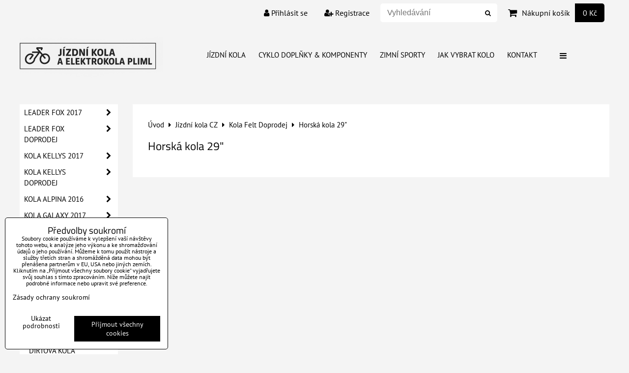

--- FILE ---
content_type: text/html; charset=UTF-8
request_url: https://www.kolazwebu.cz/jizdni-kola/kola-felt1421350300/horska-kola-29
body_size: 12147
content:
<!DOCTYPE html>
<html data-lang-code="cz" lang="cs" class="no-js" data-lssid="362663d4083a">
    <head>
        <meta charset="utf-8">
                
        <title>Horská kola 29"</title>
         
        <meta http-equiv="X-UA-Compatible" content="IE=edge,chrome=1">
	<meta name="MobileOptimized" content="width">
        <meta name="viewport" content="width=device-width,minimum-scale=1.0">
         
<script data-privacy-group="script">
var FloxSettings = {
'cartItems': {},'cartProducts': {},'cartType': "slider",'loginType': "slider",'regformType': "slider",'langVer': "" 
}; 
 
</script>
<script data-privacy-group="script">
FloxSettings.img_size = { 'min': "50x50",'small': "120x120",'medium': "440x440",'large': "800x800",'max': "1600x1600",'product_antn': "440x440",'product_detail': "800x800" };
</script>
    <template id="privacy_iframe_info">
    <div class="floxIframeBlockedInfo" data-func-text="Funkční" data-analytic-text="Analytické" data-ad-text="Marketingové" data-nosnippet="1">
    <div class="floxIframeBlockedInfo__common">
        <div class="likeH3">Externí obsah je blokován Volbami soukromí</div>
        <p>Přejete si načíst externí obsah?</p>
    </div>
    <div class="floxIframeBlockedInfo__youtube">
        <div class="likeH3">Videa Youtube jsou blokovány Volbami soukromí</div>
        <p>Přejete si načíst Youtube video?</p>
    </div>
    <div class="floxIframeBlockedInfo__buttons">
        <button class="button floxIframeBlockedInfo__once">Povolit jednou</button>
        <button class="button floxIframeBlockedInfo__always" >Povolit a zapamatovat - souhlas s druhem cookie: </button>
    </div>
    <a class="floxIframeBlockedLink__common" href=""><i class="fa fa-external-link"></i> Otevřít obsah v novém okně</a>
    <a class="floxIframeBlockedLink__youtube" href=""><i class="fa fa-external-link"></i> Otevřít video v novém okně</a>
</div>
</template>
<script type="text/javascript" data-privacy-group="script">
FloxSettings.options={},FloxSettings.options.MANDATORY=1,FloxSettings.options.FUNC=2,FloxSettings.options.ANALYTIC=4,FloxSettings.options.AD=8;
FloxSettings.options.fullConsent=3;FloxSettings.options.maxConsent=15;FloxSettings.options.consent=0,localStorage.getItem("floxConsent")&&(FloxSettings.options.consent=parseInt(localStorage.getItem("floxConsent")));FloxSettings.options.sync=1;FloxSettings.google_consent2_options={},FloxSettings.google_consent2_options.AD_DATA=1,FloxSettings.google_consent2_options.AD_PERSON=2;FloxSettings.google_consent2_options.consent = -2;const privacyIsYoutubeUrl=function(e){return e.includes("youtube.com/embed")||e.includes("youtube-nocookie.com/embed")},privacyIsGMapsUrl=function(e){return e.includes("google.com/maps/embed")||/maps\.google\.[a-z]{2,3}\/maps/i.test(e)},privacyGetPrivacyGroup=function(e){var t="";if(e.getAttribute("data-privacy-group")?t=e.getAttribute("data-privacy-group"):e.closest("*[data-privacy-group]")&&(t=e.closest("*[data-privacy-group]").getAttribute("data-privacy-group")),"IFRAME"===e.tagName){let r=e.src||"";privacyIsYoutubeUrl(r)&&(e.setAttribute("data-privacy-group","func"),t="func"),privacyIsGMapsUrl(r)&&(e.setAttribute("data-privacy-group","func"),t="func")}return"regular"===t&&(t="script"),t},privacyBlockScriptNode=function(e){e.type="javascript/blocked";let t=function(r){"javascript/blocked"===e.getAttribute("type")&&r.preventDefault(),e.removeEventListener("beforescriptexecute",t)};e.addEventListener("beforescriptexecute",t)},privacyHandleScriptTag=function(e){let t=privacyGetPrivacyGroup(e);if(t){if("script"===t)return;"mandatory"===t||"func"===t&&FloxSettings.options.consent&FloxSettings.options.FUNC||"analytic"===t&&FloxSettings.options.consent&FloxSettings.options.ANALYTIC||"ad"===t&&FloxSettings.options.consent&FloxSettings.options.AD||privacyBlockScriptNode(e)}else FloxSettings.options.allow_unclassified||privacyBlockScriptNode(e)},privacyShowPlaceholder=function(e){let t=privacyGetPrivacyGroup(e);var r=document.querySelector("#privacy_iframe_info").content.cloneNode(!0),i=r.querySelector(".floxIframeBlockedInfo__always");i.textContent=i.textContent+r.firstElementChild.getAttribute("data-"+t+"-text"),r.firstElementChild.setAttribute("data-"+t,"1"),r.firstElementChild.removeAttribute("data-func-text"),r.firstElementChild.removeAttribute("data-analytic-text"),r.firstElementChild.removeAttribute("data-ad-text");let o=e.parentNode.classList.contains("blockYoutube");if(e.style.height){let a=e.style.height,c=e.style.width;e.setAttribute("data-privacy-style-height",a),r.firstElementChild.style.setProperty("--iframe-h",a),r.firstElementChild.style.setProperty("--iframe-w",c),e.style.height="0"}else if(e.getAttribute("height")){let n=e.getAttribute("height").replace("px",""),l=e.getAttribute("width").replace("px","");e.setAttribute("data-privacy-height",n),n.includes("%")?r.firstElementChild.style.setProperty("--iframe-h",n):r.firstElementChild.style.setProperty("--iframe-h",n+"px"),l.includes("%")?r.firstElementChild.style.setProperty("--iframe-w",l):r.firstElementChild.style.setProperty("--iframe-w",l+"px"),e.setAttribute("height",0)}else if(o&&e.parentNode.style.maxHeight){let s=e.parentNode.style.maxHeight,p=e.parentNode.style.maxWidth;r.firstElementChild.style.setProperty("--iframe-h",s),r.firstElementChild.style.setProperty("--iframe-w",p)}let u=e.getAttribute("data-privacy-src")||"";privacyIsYoutubeUrl(u)?(r.querySelector(".floxIframeBlockedInfo__common").remove(),r.querySelector(".floxIframeBlockedLink__common").remove(),r.querySelector(".floxIframeBlockedLink__youtube").setAttribute("href",u.replace("/embed/","/watch?v="))):u?(r.querySelector(".floxIframeBlockedInfo__youtube").remove(),r.querySelector(".floxIframeBlockedLink__youtube").remove(),r.querySelector(".floxIframeBlockedLink__common").setAttribute("href",u)):(r.querySelector(".floxIframeBlockedInfo__once").remove(),r.querySelector(".floxIframeBlockedInfo__youtube").remove(),r.querySelector(".floxIframeBlockedLink__youtube").remove(),r.querySelector(".floxIframeBlockedLink__common").remove(),r.querySelector(".floxIframeBlockedInfo__always").classList.add("floxIframeBlockedInfo__always--reload")),e.parentNode.insertBefore(r,e.nextSibling),o&&e.parentNode.classList.add("blockYoutube--blocked")},privacyHidePlaceholderIframe=function(e){var t=e.nextElementSibling;if(t&&t.classList.contains("floxIframeBlockedInfo")){let r=e.parentNode.classList.contains("blockYoutube");r&&e.parentNode.classList.remove("blockYoutube--blocked"),e.getAttribute("data-privacy-style-height")?e.style.height=e.getAttribute("data-privacy-style-height"):e.getAttribute("data-privacy-height")?e.setAttribute("height",e.getAttribute("data-privacy-height")):e.classList.contains("invisible")&&e.classList.remove("invisible"),t.remove()}},privacyBlockIframeNode=function(e){var t=e.src||"";""===t&&e.getAttribute("data-src")&&(t=e.getAttribute("data-src")),e.setAttribute("data-privacy-src",t),e.removeAttribute("src"),!e.classList.contains("floxNoPrivacyPlaceholder")&&(!e.style.width||parseInt(e.style.width)>200)&&(!e.getAttribute("width")||parseInt(e.getAttribute("width"))>200)&&(!e.style.height||parseInt(e.style.height)>200)&&(!e.getAttribute("height")||parseInt(e.getAttribute("height"))>200)&&(!e.style.display||"none"!==e.style.display)&&(!e.style.visibility||"hidden"!==e.style.visibility)&&privacyShowPlaceholder(e)},privacyHandleIframeTag=function(e){let t=privacyGetPrivacyGroup(e);if(t){if("script"===t||"mandatory"===t)return;if("func"===t&&FloxSettings.options.consent&FloxSettings.options.FUNC)return;if("analytic"===t&&FloxSettings.options.consent&FloxSettings.options.ANALYTIC||"ad"===t&&FloxSettings.options.consent&FloxSettings.options.AD)return;privacyBlockIframeNode(e)}else{if(FloxSettings.options.allow_unclassified)return;privacyBlockIframeNode(e)}},privacyHandleYoutubeGalleryItem=function(e){if(!(FloxSettings.options.consent&FloxSettings.options.FUNC)){var t=e.closest(".gallery").getAttribute("data-preview-height"),r=e.getElementsByTagName("img")[0],i=r.getAttribute("src").replace(t+"/"+t,"800/800");r.classList.contains("flox-lazy-load")&&(i=r.getAttribute("data-src").replace(t+"/"+t,"800/800")),e.setAttribute("data-href",e.getAttribute("href")),e.setAttribute("href",i),e.classList.replace("ytb","ytbNoConsent")}},privacyBlockPrivacyElementNode=function(e){e.classList.contains("floxPrivacyPlaceholder")?(privacyShowPlaceholder(e),e.classList.add("invisible")):e.style.display="none"},privacyHandlePrivacyElementNodes=function(e){let t=privacyGetPrivacyGroup(e);if(t){if("script"===t||"mandatory"===t)return;if("func"===t&&FloxSettings.options.consent&FloxSettings.options.FUNC)return;if("analytic"===t&&FloxSettings.options.consent&FloxSettings.options.ANALYTIC||"ad"===t&&FloxSettings.options.consent&FloxSettings.options.AD)return;privacyBlockPrivacyElementNode(e)}else{if(FloxSettings.options.allow_unclassified)return;privacyBlockPrivacyElementNode(e)}};function privacyLoadScriptAgain(e){var t=document.getElementsByTagName("head")[0],r=document.createElement("script");r.src=e.getAttribute("src"),t.appendChild(r),e.parentElement.removeChild(e)}function privacyExecuteScriptAgain(e){var t=document.getElementsByTagName("head")[0],r=document.createElement("script");r.textContent=e.textContent,t.appendChild(r),e.parentElement.removeChild(e)}function privacyEnableScripts(){document.querySelectorAll('script[type="javascript/blocked"]').forEach(e=>{let t=privacyGetPrivacyGroup(e);(FloxSettings.options.consent&FloxSettings.options.ANALYTIC&&t.includes("analytic")||FloxSettings.options.consent&FloxSettings.options.AD&&t.includes("ad")||FloxSettings.options.consent&FloxSettings.options.FUNC&&t.includes("func"))&&(e.getAttribute("src")?privacyLoadScriptAgain(e):privacyExecuteScriptAgain(e))})}function privacyEnableIframes(){document.querySelectorAll("iframe[data-privacy-src]").forEach(e=>{let t=privacyGetPrivacyGroup(e);if(!(FloxSettings.options.consent&FloxSettings.options.ANALYTIC&&t.includes("analytic")||FloxSettings.options.consent&FloxSettings.options.AD&&t.includes("ad")||FloxSettings.options.consent&FloxSettings.options.FUNC&&t.includes("func")))return;privacyHidePlaceholderIframe(e);let r=e.getAttribute("data-privacy-src");e.setAttribute("src",r),e.removeAttribute("data-privacy-src")})}function privacyEnableYoutubeGalleryItems(){FloxSettings.options.consent&FloxSettings.options.FUNC&&(document.querySelectorAll(".ytbNoConsent").forEach(e=>{e.setAttribute("href",e.getAttribute("data-href")),e.classList.replace("ytbNoConsent","ytb")}),"function"==typeof initGalleryPlugin&&initGalleryPlugin())}function privacyEnableBlockedContent(e,t){document.querySelectorAll(".floxCaptchaCont").length&&(e&FloxSettings.options.FUNC)!=(t&FloxSettings.options.FUNC)?window.location.reload():(privacyEnableScripts(),privacyEnableIframes(),privacyEnableYoutubeGalleryItems(),"function"==typeof FloxSettings.privacyEnableScriptsCustom&&FloxSettings.privacyEnableScriptsCustom())}
function privacyUpdateConsent(){ if(FloxSettings.sklik&&FloxSettings.sklik.active){var e={rtgId:FloxSettings.sklik.seznam_retargeting_id,consent:FloxSettings.options.consent&&FloxSettings.options.consent&FloxSettings.options.ANALYTIC?1:0};"category"===FloxSettings.sklik.pageType?(e.category=FloxSettings.sklik.category,e.pageType=FloxSettings.sklik.pageType):"offerdetail"===FloxSettings.sklik.pagetype&&(e.itemId=FloxSettings.sklik.itemId,e.pageType=FloxSettings.sklik.pageType),window.rc&&window.rc.retargetingHit&&window.rc.retargetingHit(e)}"function"==typeof loadCartFromLS&&"function"==typeof saveCartToLS&&(loadCartFromLS(),saveCartToLS());}
const observer=new MutationObserver(e=>{e.forEach(({addedNodes:e})=>{e.forEach(e=>{if(FloxSettings.options.consent!==FloxSettings.options.maxConsent){if(1===e.nodeType&&"SCRIPT"===e.tagName)return privacyHandleScriptTag(e);if(1===e.nodeType&&"IFRAME"===e.tagName)return privacyHandleIframeTag(e);if(1===e.nodeType&&"A"===e.tagName&&e.classList.contains("ytb"))return privacyHandleYoutubeGalleryItem(e);if(1===e.nodeType&&"SCRIPT"!==e.tagName&&"IFRAME"!==e.tagName&&e.classList.contains("floxPrivacyElement"))return privacyHandlePrivacyElementNodes(e)}1===e.nodeType&&(e.classList.contains("mainPrivacyModal")||e.classList.contains("mainPrivacyBar"))&&(FloxSettings.options.consent>0&&!FloxSettings.options.forceShow&&-1!==FloxSettings.google_consent2_options.consent?e.style.display="none":FloxSettings.options.consent>0&&-1===FloxSettings.google_consent2_options.consent?e.classList.add("hideBWConsentOptions"):-1!==FloxSettings.google_consent2_options.consent&&e.classList.add("hideGC2ConsentOptions"))})})});observer.observe(document.documentElement,{childList:!0,subtree:!0}),document.addEventListener("DOMContentLoaded",function(){observer.disconnect()});const createElementBackup=document.createElement;document.createElement=function(...e){if("script"!==e[0].toLowerCase())return createElementBackup.bind(document)(...e);let n=createElementBackup.bind(document)(...e);return n.setAttribute("data-privacy-group","script"),n};
</script>

<meta name="referrer" content="no-referrer-when-downgrade">


<link rel="canonical" href="https://www.kolazwebu.cz/jizdni-kola/kola-felt1421350300/horska-kola-29">
    

<meta property="og:title" content="Horská kola 29&quot;">

<meta property="og:url" content="https://www.kolazwebu.cz/jizdni-kola/kola-felt1421350300/horska-kola-29">
<meta property="og:description" content="">

<meta name="twitter:card" content="summary_large_image">
<meta name="twitter:title" content="Horská kola 29&quot;">
<meta name="twitter:description" content="">

    <meta property="og:locale" content="cs_CZ">

    <meta property="og:type" content="website">
                <script data-privacy-group="script" type="application/ld+json">
{
    "@context": "https://schema.org",
    "@type": "WebPage",
    "name": "Horská kola 29&quot;",
    "description": ""}
</script>
<link rel="alternate" type="application/rss+xml" title="RSS feed pro www.kolazwebu.cz" href="/e/rss/news">

<link rel="dns-prefetch" href="https://www.byznysweb.cz">
<link rel="preconnect" href="https://www.byznysweb.cz/" crossorigin>
<style type="text/css">
        

@font-face {
  font-family: 'PT Sans';
  font-style: normal;
  font-display: swap;
  font-weight: 400;
  src: local(''),
       url('https://www.byznysweb.cz/templates/bw-fonts/pt-sans-v17-latin-ext_latin-regular.woff2') format('woff2'),
       url('https://www.byznysweb.cz/templates/bw-fonts/pt-sans-v17-latin-ext_latin-regular.woff') format('woff');
}


@font-face {
  font-family: 'PT Sans';
  font-style: normal;
  font-display: swap;
  font-weight: 700;
  src: local(''),
       url('https://www.byznysweb.cz/templates/bw-fonts/pt-sans-v17-latin-ext_latin-700.woff2') format('woff2'),
       url('https://www.byznysweb.cz/templates/bw-fonts/pt-sans-v17-latin-ext_latin-700.woff') format('woff');
}

@font-face {
  font-family: 'Titillium Web';
  font-style: normal;
  font-display: swap;
  font-weight: 400;
  src: local(''),
       url('https://www.byznysweb.cz/templates/bw-fonts/titillium-web-v15-latin-ext_latin-regular.woff2') format('woff2'),
       url('https://www.byznysweb.cz/templates/bw-fonts/titillium-web-v15-latin-ext_latin-regular.woff') format('woff');
}


@font-face {
  font-family: 'Titillium Web';
  font-style: normal;
  font-display: swap;
  font-weight: 700;
  src: local(''),
       url('https://www.byznysweb.cz/templates/bw-fonts/titillium-web-v15-latin-ext_latin-700.woff2') format('woff2'),
       url('https://www.byznysweb.cz/templates/bw-fonts/titillium-web-v15-latin-ext_latin-700.woff') format('woff');
}
</style>

<link rel="preload" href="/erp-templates/skins/flat/universal/fonts/fontawesome-webfont.woff2" as="font" type="font/woff2" crossorigin>
<link href="/erp-templates/260119150613/universal.css" rel="stylesheet" type="text/css" media="all">  




<script data-privacy-group="mandatory">
    FloxSettings.trackerData = {
                    'cartIds': []
            };
    </script> 

</head>
<body class="">    
    <!-- Facebook Pixel Code -->
<script type="text/javascript" data-privacy-group="ad">
!function(f,b,e,v,n,t,s){
    if(f.fbq)return;n=f.fbq=function(){
        n.callMethod? n.callMethod.apply(n,arguments):n.queue.push(arguments)
    };
    if(!f._fbq)f._fbq=n;
    n.push=n;n.loaded=!0;n.version='2.0';n.queue=[];t=b.createElement(e);t.async=!0;
    t.src=v;s=b.getElementsByTagName(e)[0];s.parentNode.insertBefore(t,s)
}
(window,document,'script','//connect.facebook.net/en_US/fbevents.js');

    var time = Date.now(),
        eventTime = Math.floor(time / 1000),
        eventId = "PW" + time;   

    fbq('init', '1509611902517994');        
    //console.log('special FB init')
    fbq('track', 'PageView', { }, { 'eventID': eventId });
    FloxSettings.fb_conv = [];
 
    
    function getCookie(name) {
      var value = '; '+document.cookie;
      var parts = value.split('; '+name+'=');
      if (parts.length === 2) return parts.pop().split(';').shift();
      else return null;
    }    
    
    FloxSettings.fb_conv.push({ 
        "event_name": "PageView",
        "event_time": eventTime,
        "event_id": eventId, 
        "event_source_url": window.location.href,
        "action_source": "website",
        "user_data": {
            "fbp": getCookie('_fbp')
        }
    });
    
        
 FloxSettings.currency = 'CZK';FloxSettings.fbremarket = { 'init': true, 'apikey': '1509611902517994' };        
</script>
<!-- End Facebook Pixel Code -->

    <noscript class="noprint">
        <div id="noscript">
            Javascript není prohlížečem podporován nebo je vypnutý. Pro zobrazení stránky tak, jak byla zamýšlena, použijte prohlížeč s podporou JavaScriptu.
            <br>Pomoc: <a href="https://www.enable-javascript.com/" target="_blank">Enable-Javascript.com</a>.
        </div> 
    </noscript>
        
    
    <div class="oCont remodal-bg">
                        <header class="logo_menu_middle noprint">
                <div class="header-grid header-grid--1 header-grid--header_1200">
    
    

    
        <div id="hg-top-content" class="top-content">   
        <div id="hg-account" class="top-content__item top-content__item--left">
                        <div class="hover-button hover-button--mobile-only hover-button--content-width-auto">    
        <span class="hover-button__button hover-button__style">
            <i class="fa fa-user-circle-o hover-button__icon"></i>
            <span class="hover-button__icon-text">Panel uživatele</span>
        </span>
        <div class="hover-button__content hover-button__content--left">
            <ul class="hover-button__content-list">
                                    <li><a class="hover-button__style sliderLoginActivator" href="/e/login"><i class="fa fa-user"></i> Přihlásit se</a></li> 
                                                    <li><a class="hover-button__style sliderRegisterActivator" href="/e/account/register"><i class="fa fa-user-plus"></i> Registrace</a></li>
                            </ul>
        </div>
        <span class="hover-button__overlay"></span>        
    </div>
    

        </div>
        <div id="hg-search" class="top-content__item">
                <div class="hover-button hover-button--mobile-only">
    <span class="hover-button__button hover-button__style" href="/e/search">
        <i class="fa fa-search hover-button__icon"></i>
        <span class="hover-button__icon-text"><label for="small-search">Vyhledávání</label></span>
    </span>
    <div class="hover-button__content">
        <form action="/e/search" method="get" class="siteSearchForm">
            <div class="siteSearchCont hover-button__search">
                    <input data-pages="Stránky" data-products="Produkty" data-categories="Kategorie" data-news="Novinky" data-brands="Výrobce"
                           class="siteSearchInput" id="small-search" 
                           placeholder="Vyhledávání" name="word" type="text" value="">
                    <button type="submit"><span class="invisible">Hledat</span><i class="fa fa-search"></i></button>
            </div>
        </form>
    </div>
    <span class="hover-button__overlay"></span>            
</div>

        </div>
        <div id="hg-cart" class="top-content__item">
                     
            <div class="hover-button hover-button--no-content hover-button--cart"> 
    <a href="/e/cart/index" class="hover-button__button hover-button__style sliderCartActivator">
        <i class="fa fa-shopping-cart hover-button__icon"></i>
        <span class="hover-button__icon-text smallCartTitleText">Nákupní košík</span>
        <span class="hover-button__icon-text hover-button__icon-styled-text smallCartTitleText smallCartPrice" data-pieces="0">0 Kč</span>
    </a>
</div>
                
        </div>
        <div id="hg-langs" class="top-content__item">
            
        </div>
    </div>

    <div id="hg-logo-menu" class="header-menu header-grid__logo-cont header-menu--center">
        
        <div id="logo">
    <a id="img-logo" href="/"><img src="/templates/260119150613/sys_logo.png" alt="Logo"></a>    </div>
        <div id="hg-menu">
                <nav id="main-menu">
        <div class="menuCont clear">
                            <span class="button menuButton"><i class="fa fa-bars"></i> Menu</span>
                                 
                            
                
            <ul class="dropdownFlat menu-drop_down">
                    <li class="menuItem">
                <a class="menuLink" href="/"
                   >
                                            
                        Jízdní kola
                                        </a>
                            </li>
                    <li class="menuItem">
                <a class="menuLink" href="/cyklo-doplnky-komponenty"
                   >
                                            
                        Cyklo doplňky & Komponenty
                                        </a>
                            </li>
                    <li class="menuItem">
                <a class="menuLink" href="/zimni-sport"
                   >
                                            
                        Zimní Sporty 
                                        </a>
                            </li>
                    <li class="menuItem">
                <a class="menuLink" href="/uvod1"
                   >
                                            
                        Jak vybrat kolo
                                        </a>
                            </li>
                    <li class="menuItem">
                <a class="menuLink" href="/kontakt"
                   >
                                            
                        Kontakt
                                        </a>
                            </li>
                    <li class="menuItem">
                <a class="menuLink" href="/obchodni-podminky1"
                   >
                                            
                        Obchodní Podmínky
                                        </a>
                            </li>
                </ul>
       

             
        </div>
    </nav>    

        </div>
    </div>
    
    
</div>

        </header> 
                                    <div id="main" class="basic_w"> 
                <div class="iCont clear">
                    <div id="content" class="mainColumn">
        <div class="box"><ul class="breadcrumbs" itemscope itemtype="https://schema.org/BreadcrumbList">
    <li>
        <a href="/">
            <span>Úvod</span>
        </a>         
    </li>
        
        <li itemprop="itemListElement" itemscope itemtype="https://schema.org/ListItem">
            <i class="fa fa-caret-right"></i>
            <a href="/jizdni-kola" itemprop="item">
                <span itemprop="name">Jízdní kola CZ</span>
            </a>
            <meta itemprop="position" content="1">            
        </li>
        
        <li itemprop="itemListElement" itemscope itemtype="https://schema.org/ListItem">
            <i class="fa fa-caret-right"></i>
            <a href="/jizdni-kola/kola-felt1421350300" itemprop="item">
                <span itemprop="name">Kola Felt Doprodej</span>
            </a>
            <meta itemprop="position" content="2">            
        </li>
        
        <li itemprop="itemListElement" itemscope itemtype="https://schema.org/ListItem">
            <i class="fa fa-caret-right"></i>
            <a href="/jizdni-kola/kola-felt1421350300/horska-kola-29" itemprop="item">
                <span itemprop="name">Horská kola 29"</span>
            </a>
            <meta itemprop="position" content="3">            
        </li>
    </ul></div>            <h1>Horská kola 29"</h1>
        
</div>
<div id="left" class="sideColumn">
    <nav id="sideMenu" class="noprint">
    <div class="menuCont">    
                 
                            
                
            <ul class="side rollable">
                    <li class="menuItem ancestor">
                <a class="menuLink needsclick" href="/jizdni-kola/leader-fox-2017"
                   >
                                            
                        Leader Fox 2017
                        <i class="menuChevron fa fa-chevron-right"></i>                </a>
                                                                 
                            
                
            <ul class="submenu level1">
                    <li class="menuItem">
                <a class="menuLink" href="/jizdni-kola/leader-fox-2017/juniorska-kola-leader-fox-24"
                   >
                                            
                        Juniorská kola Leader Fox 24\"
                                        </a>
                            </li>
                    <li class="menuItem">
                <a class="menuLink" href="/jizdni-kola/leader-fox-2017/detska-kola-leader-fox-12-20"
                   >
                                            
                        Dětská kola Leader Fox 12 - 20&quot;
                                        </a>
                            </li>
                    <li class="menuItem">
                <a class="menuLink" href="/jizdni-kola/leader-fox-2017/horska-kola-leader-fox"
                   >
                                            
                        Horská kola Leader Fox
                                        </a>
                            </li>
                    <li class="menuItem">
                <a class="menuLink" href="/jizdni-kola/leader-fox-2017/crossova-kola-leader-fox"
                   >
                                            
                        Crossová kola Leader Fox
                                        </a>
                            </li>
                    <li class="menuItem">
                <a class="menuLink" href="/jizdni-kola/leader-fox-2017/mestska-a-cestovni-kola-leader-fox"
                   >
                                            
                        Městská a cestovní kola Leader Fox
                                        </a>
                            </li>
                    <li class="menuItem">
                <a class="menuLink" href="/jizdni-kola/leader-fox-2017/skladaci-kola-leader-fox"
                   >
                                            
                        Skládací kola Leader Fox
                                        </a>
                            </li>
                    <li class="menuItem">
                <a class="menuLink" href="/jizdni-kola/leader-fox-2017/dirtparade-leader-fox"
                   >
                                            
                        Dirtparade Leader Fox
                                        </a>
                            </li>
                    <li class="menuItem">
                <a class="menuLink" href="/jizdni-kola/leader-fox-2017/elektrokola-leader-fox"
                   >
                                            
                        Elektrokola Leader Fox
                                        </a>
                            </li>
                    <li class="menuItem">
                <a class="menuLink" href="/jizdni-kola/leader-fox-2017/trikolky-pro-dospele"
                   >
                                            
                        Tříkolky pro dospělé
                                        </a>
                            </li>
                </ul>
       
                
                                                </li>
                    <li class="menuItem ancestor">
                <a class="menuLink needsclick" href="/jizdni-kola/leaderfox1381095600"
                   >
                                            
                        Leader Fox Doprodej
                        <i class="menuChevron fa fa-chevron-right"></i>                </a>
                                                                 
                            
                
            <ul class="submenu level1">
                    <li class="menuItem">
                <a class="menuLink" href="/jizdni-kola/leaderfox1381095600/juniorska-kola-leader-fox-24"
                   >
                                            
                        Juniorská kola Leader Fox 24&quot;
                                        </a>
                            </li>
                    <li class="menuItem">
                <a class="menuLink" href="/jizdni-kola/leaderfox1381095600/detska-kola"
                   >
                                            
                        Dětská kola Leader Fox 12 - 20&quot;
                                        </a>
                            </li>
                    <li class="menuItem">
                <a class="menuLink" href="/jizdni-kola/leaderfox1381095600/horska"
                   >
                                            
                        Horská Leader Fox
                                        </a>
                            </li>
                    <li class="menuItem">
                <a class="menuLink" href="/jizdni-kola/leaderfox1381095600/crossova"
                   >
                                            
                        Crossová kola Leader Fox
                                        </a>
                            </li>
                    <li class="menuItem">
                <a class="menuLink" href="/jizdni-kola/leaderfox1381095600/mestska-a-cestovni-kola-leader-fox"
                   >
                                            
                        Městská a cestovní kola Leader Fox
                                        </a>
                            </li>
                    <li class="menuItem">
                <a class="menuLink" href="/jizdni-kola/leaderfox1381095600/skladaci-kola-leader-fox"
                   >
                                            
                        Skládací kola Leader Fox
                                        </a>
                            </li>
                    <li class="menuItem">
                <a class="menuLink" href="/jizdni-kola/leaderfox1381095600/dirtparade-leader-fox"
                   >
                                            
                        Dirtparade Leader Fox
                                        </a>
                            </li>
                    <li class="menuItem">
                <a class="menuLink" href="/jizdni-kola/leaderfox1381095600/elektrokola-leader-fox"
                   >
                                            
                        Elektrokola Leader Fox
                                        </a>
                            </li>
                    <li class="menuItem">
                <a class="menuLink" href="/jizdni-kola/leaderfox1381095600/trikolka-pro-dospele-conroe-x-1"
                   >
                                            
                        Tříkolky pro dospělé
                                        </a>
                            </li>
                    <li class="menuItem">
                <a class="menuLink" href="/jizdni-kola/leaderfox1381095600/silnicni-kola-leader-fox"
                   >
                                            
                        Silniční kola Leader Fox
                                        </a>
                            </li>
                    <li class="menuItem">
                <a class="menuLink" href="/jizdni-kola/leaderfox1381095600/vyroba-jizdnich-kol-leader-fox"
                   >
                                            
                        Výroba jízdních kol Leader Fox
                                        </a>
                            </li>
                </ul>
       
                
                                                </li>
                    <li class="menuItem ancestor">
                <a class="menuLink needsclick" href="/jizdni-kola/kola-kellys-2017"
                   >
                                            
                        Kola Kellys 2017
                        <i class="menuChevron fa fa-chevron-right"></i>                </a>
                                                                 
                            
                
            <ul class="submenu level1">
                    <li class="menuItem">
                <a class="menuLink" href="/jizdni-kola/kola-kellys-2017/detska-kola-12-20"
                   >
                                            
                        Dětská kola 12 - 20
                                        </a>
                            </li>
                    <li class="menuItem">
                <a class="menuLink" href="/jizdni-kola/kola-kellys-2017/juniorska-24"
                   >
                                            
                        Juniorská
                                        </a>
                            </li>
                    <li class="menuItem">
                <a class="menuLink" href="/jizdni-kola/kola-kellys-2017/horska-26"
                   >
                                            
                        Horská 26
                                        </a>
                            </li>
                    <li class="menuItem">
                <a class="menuLink" href="/jizdni-kola/kola-kellys-2017/horska-275-29"
                   >
                                            
                        Horská 27,5 - 29\"
                                        </a>
                            </li>
                    <li class="menuItem">
                <a class="menuLink" href="/jizdni-kola/kola-kellys-2017/celoodpruzena"
                   >
                                            
                        Celoodpružená
                                        </a>
                            </li>
                    <li class="menuItem">
                <a class="menuLink" href="/jizdni-kola/kola-kellys-2017/silnicni"
                   >
                                            
                        Silniční
                                        </a>
                            </li>
                    <li class="menuItem">
                <a class="menuLink" href="/jizdni-kola/kola-kellys-2017/dirtova"
                   >
                                            
                        Dirtová
                                        </a>
                            </li>
                    <li class="menuItem">
                <a class="menuLink" href="/jizdni-kola/kola-kellys-2017/mestska"
                   >
                                            
                        Městská
                                        </a>
                            </li>
                    <li class="menuItem">
                <a class="menuLink" href="/jizdni-kola/kola-kellys-2017/crossova"
                   >
                                            
                        Crossová a trekingová
                                        </a>
                            </li>
                </ul>
       
                
                                                </li>
                    <li class="menuItem ancestor">
                <a class="menuLink needsclick" href="/jizdni-kola/kola-kellys-doprodej"
                   >
                                            
                        Kola Kellys Doprodej
                        <i class="menuChevron fa fa-chevron-right"></i>                </a>
                                                                 
                            
                
            <ul class="submenu level1">
                    <li class="menuItem">
                <a class="menuLink" href="/jizdni-kola/kola-kellys-doprodej/detska-kola-12-20"
                   >
                                            
                        Dětska kola 12-20
                                        </a>
                            </li>
                    <li class="menuItem">
                <a class="menuLink" href="/jizdni-kola/kola-kellys-doprodej/juniorska-a-horska-26"
                   >
                                            
                        Juniorská a horska 26
                                        </a>
                            </li>
                    <li class="menuItem">
                <a class="menuLink" href="/jizdni-kola/kola-kellys-doprodej/horska275-29"
                   >
                                            
                        Horská 27,5-29&quot;
                                        </a>
                            </li>
                    <li class="menuItem">
                <a class="menuLink" href="/jizdni-kola/kola-kellys-doprodej/crossova-a-trekingova"
                   >
                                            
                        Crossová a trekingová
                                        </a>
                            </li>
                </ul>
       
                
                                                </li>
                    <li class="menuItem ancestor">
                <a class="menuLink needsclick" href="/jizdni-kola/kola-alpina"
                   >
                                            
                        Kola Alpina 2016
                        <i class="menuChevron fa fa-chevron-right"></i>                </a>
                                                                 
                            
                
            <ul class="submenu level1">
                    <li class="menuItem">
                <a class="menuLink" href="/jizdni-kola/kola-alpina/juniorska"
                   >
                                            
                        Juniorská a dětská
                                        </a>
                            </li>
                    <li class="menuItem">
                <a class="menuLink" href="/jizdni-kola/kola-alpina/horska"
                   >
                                            
                        Horská
                                        </a>
                            </li>
                    <li class="menuItem">
                <a class="menuLink" href="/jizdni-kola/kola-alpina/crossova"
                   >
                                            
                        Crossová
                                        </a>
                            </li>
                </ul>
       
                
                                                </li>
                    <li class="menuItem ancestor">
                <a class="menuLink needsclick" href="/jizdni-kola/galaxy1421226473"
                   >
                                            
                        Kola Galaxy 2017
                        <i class="menuChevron fa fa-chevron-right"></i>                </a>
                                                                 
                            
                
            <ul class="submenu level1">
                    <li class="menuItem">
                <a class="menuLink" href="/jizdni-kola/galaxy1421226473/galaxy-detska"
                   >
                                            
                        Dětská kola 12 - 20&quot;
                                        </a>
                            </li>
                    <li class="menuItem">
                <a class="menuLink" href="/jizdni-kola/galaxy1421226473/juniorska-24"
                   >
                                            
                        Juniorská 24&quot;
                                        </a>
                            </li>
                    <li class="menuItem">
                <a class="menuLink" href="/jizdni-kola/galaxy1421226473/horska-kola"
                   >
                                            
                        Horská kola 26&quot;
                                        </a>
                            </li>
                    <li class="menuItem">
                <a class="menuLink" href="/jizdni-kola/galaxy1421226473/crossova-kola"
                   >
                                            
                        Crossová kola
                                        </a>
                            </li>
                    <li class="menuItem">
                <a class="menuLink" href="/jizdni-kola/galaxy1421226473/trekingova-a-mestska"
                   >
                                            
                        Trekingová a městská kola
                                        </a>
                            </li>
                    <li class="menuItem">
                <a class="menuLink" href="/jizdni-kola/galaxy1421226473/horska-275-29"
                   >
                                            
                        Horská 27,5 - 29&quot;
                                        </a>
                            </li>
                </ul>
       
                
                                                </li>
                    <li class="menuItem ancestor">
                <a class="menuLink needsclick" href="/jizdni-kola/galaxy"
                   >
                                            
                        Kola Galaxy Doprodej
                        <i class="menuChevron fa fa-chevron-right"></i>                </a>
                                                                 
                            
                
            <ul class="submenu level1">
                    <li class="menuItem">
                <a class="menuLink" href="/jizdni-kola/galaxy/galaxy-detska"
                   >
                                            
                        Dětská kola 12 - 20&quot;
                                        </a>
                            </li>
                    <li class="menuItem">
                <a class="menuLink" href="/jizdni-kola/galaxy/juniorska-24"
                   >
                                            
                        Juniorská 24&quot;
                                        </a>
                            </li>
                    <li class="menuItem">
                <a class="menuLink" href="/jizdni-kola/galaxy/horska-275-29"
                   >
                                            
                        Horská 27,5 - 29&quot;
                                        </a>
                            </li>
                    <li class="menuItem">
                <a class="menuLink" href="/jizdni-kola/galaxy/horska-kola"
                   >
                                            
                        Horská kola 26&quot;
                                        </a>
                            </li>
                    <li class="menuItem">
                <a class="menuLink" href="/jizdni-kola/galaxy/crossova-kola"
                   >
                                            
                        Crossová kola
                                        </a>
                            </li>
                    <li class="menuItem">
                <a class="menuLink" href="/jizdni-kola/galaxy/trekingova-a-mestska"
                   >
                                            
                        Trekingová a městská kola
                                        </a>
                            </li>
                </ul>
       
                
                                                </li>
                    <li class="menuItem ancestor">
                <a class="menuLink needsclick" href="/jizdni-kola/kola-4ever1415712252"
                   >
                                            
                        Kola 4Ever 2017
                        <i class="menuChevron fa fa-chevron-right"></i>                </a>
                                                                 
                            
                
            <ul class="submenu level1">
                    <li class="menuItem">
                <a class="menuLink" href="/jizdni-kola/kola-4ever1415712252/virus-horska"
                   >
                                            
                        Virus Horská
                                        </a>
                            </li>
                    <li class="menuItem">
                <a class="menuLink" href="/jizdni-kola/kola-4ever1415712252/virus-cross"
                   >
                                            
                        Virus Crossová
                                        </a>
                            </li>
                    <li class="menuItem">
                <a class="menuLink" href="/jizdni-kola/kola-4ever1415712252/horska-kola-26-29"
                   >
                                            
                        Horská kola 29&quot; 
                                        </a>
                            </li>
                    <li class="menuItem">
                <a class="menuLink" href="/jizdni-kola/kola-4ever1415712252/horska-26-29"
                   >
                                            
                        Horská 27,5&quot; 
                                        </a>
                            </li>
                    <li class="menuItem">
                <a class="menuLink" href="/jizdni-kola/kola-4ever1415712252/horska-damska"
                   >
                                            
                        Horská dámská
                                        </a>
                            </li>
                    <li class="menuItem">
                <a class="menuLink" href="/jizdni-kola/kola-4ever1415712252/crossova-4ever"
                   >
                                            
                        Crossová 4Ever
                                        </a>
                            </li>
                    <li class="menuItem">
                <a class="menuLink" href="/jizdni-kola/kola-4ever1415712252/horska-junior"
                   >
                                            
                        Horská Junior
                                        </a>
                            </li>
                </ul>
       
                
                                                </li>
                    <li class="menuItem ancestor">
                <a class="menuLink needsclick" href="/jizdni-kola/kola-4ever"
                   >
                                            
                        Kola 4Ever Doprodej
                        <i class="menuChevron fa fa-chevron-right"></i>                </a>
                                                                 
                            
                
            <ul class="submenu level1">
                    <li class="menuItem">
                <a class="menuLink" href="/jizdni-kola/kola-4ever/virus-horska"
                   >
                                            
                        Virus Horská
                                        </a>
                            </li>
                    <li class="menuItem">
                <a class="menuLink" href="/jizdni-kola/kola-4ever/horska-26-29"
                   >
                                            
                        Horská 26&quot;- 29&quot;
                                        </a>
                            </li>
                    <li class="menuItem">
                <a class="menuLink" href="/jizdni-kola/kola-4ever/horska-damska"
                   >
                                            
                        Horská dámská
                                        </a>
                            </li>
                    <li class="menuItem">
                <a class="menuLink" href="/jizdni-kola/kola-4ever/horska-junior"
                   >
                                            
                        Horská Junior
                                        </a>
                            </li>
                    <li class="menuItem">
                <a class="menuLink" href="/jizdni-kola/kola-4ever/virus-cross"
                   >
                                            
                        Virus Crossová
                                        </a>
                            </li>
                    <li class="menuItem">
                <a class="menuLink" href="/jizdni-kola/kola-4ever/crossova-4ever"
                   >
                                            
                        Crossová 4Ever
                                        </a>
                            </li>
                    <li class="menuItem">
                <a class="menuLink" href="/jizdni-kola/kola-4ever/celoodpruzena-kola"
                   >
                                            
                        Celoodpružená kola
                                        </a>
                            </li>
                </ul>
       
                
                                                </li>
                    <li class="menuItem ancestor">
                <a class="menuLink needsclick" href="/jizdni-kola/kola-felt14213503001444774869"
                   >
                                            
                        Kola Felt 2017
                        <i class="menuChevron fa fa-chevron-right"></i>                </a>
                                                                 
                            
                
            <ul class="submenu level1">
                    <li class="menuItem">
                <a class="menuLink" href="/jizdni-kola/kola-felt14213503001444774869/horska-kola-26-275"
                   >
                                            
                        Horská kola 26&quot; - 27,5&quot;
                                        </a>
                            </li>
                    <li class="menuItem">
                <a class="menuLink" href="/jizdni-kola/kola-felt14213503001444774869/horska-kola-29"
                   >
                                            
                        Horská kola 29"
                                        </a>
                            </li>
                    <li class="menuItem">
                <a class="menuLink" href="/jizdni-kola/kola-felt14213503001444774869/specialni-kola"
                   >
                                            
                        Dirtová kola
                                        </a>
                            </li>
                    <li class="menuItem">
                <a class="menuLink" href="/jizdni-kola/kola-felt14213503001444774869/celoodpruzena-kola"
                   >
                                            
                        Celoodpružená kola
                                        </a>
                            </li>
                    <li class="menuItem">
                <a class="menuLink" href="/jizdni-kola/kola-felt14213503001444774869/crossova-kola"
                   >
                                            
                        Crossová kola
                                        </a>
                            </li>
                    <li class="menuItem">
                <a class="menuLink" href="/jizdni-kola/kola-felt14213503001444774869/silnicni-kola"
                   >
                                            
                        Silniční kola
                                        </a>
                            </li>
                    <li class="menuItem">
                <a class="menuLink" href="/jizdni-kola/kola-felt14213503001444774869/detska-kola"
                   >
                                            
                        Dětská kola 12 - 24&quot;
                                        </a>
                            </li>
                </ul>
       
                
                                                </li>
                    <li class="menuItem ancestor submenuActive">
                <a class="menuLink select needsclick" href="/jizdni-kola/kola-felt1421350300"
                   >
                                            
                        Kola Felt Doprodej
                        <i class="menuChevron fa fa-chevron-right"></i>                </a>
                                                                 
                            
                
            <ul class="submenu level1">
                    <li class="menuItem">
                <a class="menuLink" href="/jizdni-kola/kola-felt1421350300/horska-kola-26-275"
                   >
                                            
                        Horská kola 26&quot; - 27,5&quot;
                                        </a>
                            </li>
                    <li class="menuItem">
                <a class="menuLink" href="/jizdni-kola/kola-felt1421350300/specialni-kola"
                   >
                                            
                        Dirtová kola
                                        </a>
                            </li>
                    <li class="menuItem submenuActive">
                <a class="menuLink select" href="/jizdni-kola/kola-felt1421350300/horska-kola-29"
                   >
                                            
                        Horská kola 29"
                                        </a>
                            </li>
                    <li class="menuItem">
                <a class="menuLink" href="/jizdni-kola/kola-felt1421350300/celoodpruzena-kola"
                   >
                                            
                        Celoodpružená kola
                                        </a>
                            </li>
                    <li class="menuItem">
                <a class="menuLink" href="/jizdni-kola/kola-felt1421350300/crossova-kola"
                   >
                                            
                        Crossová kola
                                        </a>
                            </li>
                    <li class="menuItem">
                <a class="menuLink" href="/jizdni-kola/kola-felt1421350300/silnicni-kola"
                   >
                                            
                        Silniční kola
                                        </a>
                            </li>
                    <li class="menuItem">
                <a class="menuLink" href="/jizdni-kola/kola-felt1421350300/detska-kola"
                   >
                                            
                        Dětská kola 12 - 24&quot;
                                        </a>
                            </li>
                </ul>
       
                
                                                </li>
                    <li class="menuItem">
                <a class="menuLink" href="/jizdni-kola/liberta"
                   >
                                            
                        Liberta Cestovní
                                        </a>
                            </li>
                    <li class="menuItem ancestor">
                <a class="menuLink needsclick" href="/jizdni-kola/kola-crussis"
                   >
                                            
                        Kola Crussis 
                        <i class="menuChevron fa fa-chevron-right"></i>                </a>
                                                                 
                            
                
            <ul class="submenu level1">
                    <li class="menuItem">
                <a class="menuLink" href="/jizdni-kola/kola-crussis/horska-kola"
                   >
                                            
                        Horská kola
                                        </a>
                            </li>
                    <li class="menuItem">
                <a class="menuLink" href="/jizdni-kola/kola-crussis/crossova-kola"
                   >
                                            
                        Crossová kola
                                        </a>
                            </li>
                    <li class="menuItem">
                <a class="menuLink" href="/jizdni-kola/kola-crussis/detska-kola"
                   >
                                            
                        Dětská kola
                                        </a>
                            </li>
                </ul>
       
                
                                                </li>
                    <li class="menuItem ancestor">
                <a class="menuLink needsclick" href="/jizdni-kola/kola-apache"
                   >
                                            
                        Kola Apache 2017
                        <i class="menuChevron fa fa-chevron-right"></i>                </a>
                                                                 
                            
                
            <ul class="submenu level1">
                    <li class="menuItem">
                <a class="menuLink" href="/jizdni-kola/kola-apache/detska-kola-apache"
                   >
                                            
                        Dětská kola Apache
                                        </a>
                            </li>
                    <li class="menuItem">
                <a class="menuLink" href="/jizdni-kola/kola-apache/juniorska-kola-apache"
                   >
                                            
                        Juniorská kola Apache
                                        </a>
                            </li>
                    <li class="menuItem">
                <a class="menuLink" href="/jizdni-kola/kola-apache/horska-kola-apache"
                   >
                                            
                        Horská kola Apache
                                        </a>
                            </li>
                    <li class="menuItem">
                <a class="menuLink" href="/jizdni-kola/kola-apache/crossova-kola-apache"
                   >
                                            
                        Crossová kola Apache
                                        </a>
                            </li>
                </ul>
       
                
                                                </li>
                    <li class="menuItem ancestor">
                <a class="menuLink needsclick" href="/jizdni-kola/kola-dama"
                   >
                                            
                        Kola Dama
                        <i class="menuChevron fa fa-chevron-right"></i>                </a>
                                                                 
                            
                
            <ul class="submenu level1">
                    <li class="menuItem">
                <a class="menuLink" href="/jizdni-kola/kola-dama/detska-kola-dama"
                   >
                                            
                        Dětská kola Dama
                                        </a>
                            </li>
                    <li class="menuItem">
                <a class="menuLink" href="/jizdni-kola/kola-dama/juniorska-kola-dama"
                   >
                                            
                        Juniorská kola Dama
                                        </a>
                            </li>
                    <li class="menuItem">
                <a class="menuLink" href="/jizdni-kola/kola-dama/cestovni-kola-dama"
                   >
                                            
                        Cestovní kola Dama
                                        </a>
                            </li>
                </ul>
       
                
                                                </li>
                    <li class="menuItem ancestor">
                <a class="menuLink needsclick" href="/jizdni-kola/kola-sundance"
                   >
                                            
                        Kola Sundance 2016
                        <i class="menuChevron fa fa-chevron-right"></i>                </a>
                                                                 
                            
                
            <ul class="submenu level1">
                    <li class="menuItem">
                <a class="menuLink" href="/jizdni-kola/kola-sundance/detska"
                   >
                                            
                        Dětská a juniorská
                                        </a>
                            </li>
                    <li class="menuItem">
                <a class="menuLink" href="/jizdni-kola/kola-sundance/mestska"
                   >
                                            
                        Městská
                                        </a>
                            </li>
                    <li class="menuItem">
                <a class="menuLink" href="/jizdni-kola/kola-sundance/horska"
                   >
                                            
                        Horská 26&quot; - 29&quot;
                                        </a>
                            </li>
                    <li class="menuItem">
                <a class="menuLink" href="/jizdni-kola/kola-sundance/crossova"
                   >
                                            
                        Crossová
                                        </a>
                            </li>
                </ul>
       
                
                                                </li>
                    <li class="menuItem ancestor">
                <a class="menuLink needsclick" href="/jizdni-kola/kola-mayo"
                   >
                                            
                        Kola Mayo
                        <i class="menuChevron fa fa-chevron-right"></i>                </a>
                                                                 
                            
                
            <ul class="submenu level1">
                    <li class="menuItem">
                <a class="menuLink" href="/jizdni-kola/kola-mayo/horska-kola"
                   >
                                            
                        Horská kola 26&quot;
                                        </a>
                            </li>
                    <li class="menuItem">
                <a class="menuLink" href="/jizdni-kola/kola-mayo/horska29"
                   >
                                            
                        Horská 27,5 + 29&quot;
                                        </a>
                            </li>
                    <li class="menuItem">
                <a class="menuLink" href="/jizdni-kola/kola-mayo/crossova-kola"
                   >
                                            
                        Crossová kola
                                        </a>
                            </li>
                    <li class="menuItem">
                <a class="menuLink" href="/jizdni-kola/kola-mayo/detska-kola"
                   >
                                            
                        Dětská kola
                                        </a>
                            </li>
                    <li class="menuItem">
                <a class="menuLink" href="/jizdni-kola/kola-mayo/mestska-kola"
                   >
                                            
                        Městská kola
                                        </a>
                            </li>
                    <li class="menuItem">
                <a class="menuLink" href="/jizdni-kola/kola-mayo/skladaci-kola"
                   >
                                            
                        Skládací kola
                                        </a>
                            </li>
                </ul>
       
                
                                                </li>
                    <li class="menuItem ancestor">
                <a class="menuLink needsclick" href="/jizdni-kola/favorit"
                   >
                                            
                        Kola Velamos, FAV.
                        <i class="menuChevron fa fa-chevron-right"></i>                </a>
                                                                 
                            
                
            <ul class="submenu level1">
                    <li class="menuItem">
                <a class="menuLink" href="/jizdni-kola/favorit/detska-kola"
                   >
                                            
                        Dětská 12&quot;-20&quot;
                                        </a>
                            </li>
                    <li class="menuItem">
                <a class="menuLink" href="/jizdni-kola/favorit/favorit-horska"
                   >
                                            
                        MTB - Horská
                                        </a>
                            </li>
                    <li class="menuItem">
                <a class="menuLink" href="/jizdni-kola/favorit/trekingova-crossova"
                   >
                                            
                        Trekingová a Crossová
                                        </a>
                            </li>
                    <li class="menuItem">
                <a class="menuLink" href="/jizdni-kola/favorit/mestska-cestovni"
                   >
                                            
                        Městská a Cestovní
                                        </a>
                            </li>
                </ul>
       
                
                                                </li>
                    <li class="menuItem">
                <a class="menuLink" href="/jizdni-kola/kolobezky-odrazedla"
                   >
                                            
                        Koloběžky Odrážedla
                                        </a>
                            </li>
                    <li class="menuItem ancestor">
                <a class="menuLink needsclick" href="/jizdni-kola/cyklisticke-doplnky"
                   >
                                            
                        Cyklistické doplňky
                        <i class="menuChevron fa fa-chevron-right"></i>                </a>
                                                                 
                            
                
            <ul class="submenu level1">
                    <li class="menuItem">
                <a class="menuLink" href="/jizdni-kola/cyklisticke-doplnky/svetla"
                   >
                                            
                        Světla a blikačky
                                        </a>
                            </li>
                    <li class="menuItem">
                <a class="menuLink" href="/jizdni-kola/cyklisticke-doplnky/cyklocomputery"
                   >
                                            
                        Cyklocomputery
                                        </a>
                            </li>
                    <li class="menuItem">
                <a class="menuLink" href="/jizdni-kola/cyklisticke-doplnky/prilby"
                   >
                                            
                        Přilby
                                        </a>
                            </li>
                    <li class="menuItem">
                <a class="menuLink" href="/jizdni-kola/cyklisticke-doplnky/cyklo-obleceni-chranice-bryle"
                   >
                                            
                        Cyklo oblečení Chrániče a Brýle
                                        </a>
                            </li>
                    <li class="menuItem">
                <a class="menuLink" href="/jizdni-kola/cyklisticke-doplnky/detske-sedacky"
                   >
                                            
                        Dětské sedačky
                                        </a>
                            </li>
                    <li class="menuItem">
                <a class="menuLink" href="/jizdni-kola/cyklisticke-doplnky/auto-nosice"
                   >
                                            
                        Nosiče na auto
                                        </a>
                            </li>
                    <li class="menuItem">
                <a class="menuLink" href="/jizdni-kola/cyklisticke-doplnky/nosice-a-kosiky-na-kolo"
                   >
                                            
                        Nosiče a košíky na kolo
                                        </a>
                            </li>
                    <li class="menuItem">
                <a class="menuLink" href="/jizdni-kola/cyklisticke-doplnky/blatniky-na-jizdni-kola"
                   >
                                            
                        Blatníky na jízdní kola
                                        </a>
                            </li>
                    <li class="menuItem">
                <a class="menuLink" href="/jizdni-kola/cyklisticke-doplnky/brasny-a-doplnky"
                   >
                                            
                        Brašny a doplňky
                                        </a>
                            </li>
                    <li class="menuItem">
                <a class="menuLink" href="/jizdni-kola/cyklisticke-doplnky/sedla-a-prislusenstvi"
                   >
                                            
                        Sedla a příslušenství
                                        </a>
                            </li>
                    <li class="menuItem">
                <a class="menuLink" href="/jizdni-kola/cyklisticke-doplnky/doplnky-ke-kolu"
                   >
                                            
                        Doplňky ke kolu
                                        </a>
                            </li>
                    <li class="menuItem">
                <a class="menuLink" href="/jizdni-kola/cyklisticke-doplnky/nahradni-dily"
                   >
                                            
                        Náhradní duše
                                        </a>
                            </li>
                    <li class="menuItem ancestor">
                <a class="menuLink needsclick" href="/jizdni-kola/cyklisticke-doplnky/nahradni-plaste"
                   >
                                            
                        Náhradní pláště
                        <i class="menuChevron fa fa-chevron-right"></i>                </a>
                                                                 
                            
                
            <ul class="submenu level2">
                    <li class="menuItem">
                <a class="menuLink" href="/jizdni-kola/cyklisticke-doplnky/nahradni-plaste/plaste-rubena-video"
                   >
                                            
                        Pláště Rubena video
                                        </a>
                            </li>
                </ul>
       
                
                                                </li>
                </ul>
       
                
                                                </li>
                    <li class="menuItem ancestor">
                <a class="menuLink needsclick" href="/jizdni-kola/cyklisticke-komponenty"
                   >
                                            
                        Komponenty na kolo
                        <i class="menuChevron fa fa-chevron-right"></i>                </a>
                                                                 
                            
                
            <ul class="submenu level1">
                    <li class="menuItem">
                <a class="menuLink" href="/jizdni-kola/cyklisticke-komponenty/vidlice"
                   >
                                            
                        Vidlice
                                        </a>
                            </li>
                    <li class="menuItem">
                <a class="menuLink" href="/jizdni-kola/cyklisticke-komponenty/menice"
                   >
                                            
                        Měniče
                                        </a>
                            </li>
                    <li class="menuItem">
                <a class="menuLink" href="/jizdni-kola/cyklisticke-komponenty/presmykace"
                   >
                                            
                        Přesmykače
                                        </a>
                            </li>
                    <li class="menuItem">
                <a class="menuLink" href="/jizdni-kola/cyklisticke-komponenty/razeni"
                   >
                                            
                        Řazení
                                        </a>
                            </li>
                    <li class="menuItem">
                <a class="menuLink" href="/jizdni-kola/cyklisticke-komponenty/kazety"
                   >
                                            
                        Kazety
                                        </a>
                            </li>
                    <li class="menuItem">
                <a class="menuLink" href="/jizdni-kola/cyklisticke-komponenty/brzdy"
                   >
                                            
                        Brzdy
                                        </a>
                            </li>
                    <li class="menuItem">
                <a class="menuLink" href="/jizdni-kola/cyklisticke-komponenty/naboje"
                   >
                                            
                        Náboje
                                        </a>
                            </li>
                    <li class="menuItem">
                <a class="menuLink" href="/jizdni-kola/cyklisticke-komponenty/pedaly"
                   >
                                            
                        Pedály
                                        </a>
                            </li>
                    <li class="menuItem">
                <a class="menuLink" href="/jizdni-kola/cyklisticke-komponenty/kliky-stredy-osy"
                   >
                                            
                        Kliky Středy Osy
                                        </a>
                            </li>
                    <li class="menuItem">
                <a class="menuLink" href="/jizdni-kola/cyklisticke-komponenty/nahradni-dily"
                   >
                                            
                        Zapletená kola
                                        </a>
                            </li>
                    <li class="menuItem">
                <a class="menuLink" href="/jizdni-kola/cyklisticke-komponenty/predstavce"
                   >
                                            
                        Představce
                                        </a>
                            </li>
                </ul>
       
                
                                                </li>
                    <li class="menuItem">
                <a class="menuLink" href="/jizdni-kola/slevy-doprodej"
                   >
                                            
                        Ostatni jízdní kola
                                        </a>
                            </li>
                </ul>
       

        
        
        
        
        
    
    </div>
</nav>

                            <div id="box-id-left" class="pagebox">
                                                          

<div class=" blockFacebook boxSimple centered" id="block-1089">
<div class="fb-page"  data-href="https://www.facebook.com/Kolazwebu.cz/" data-width="292" data-height="1024" data-small-header="false" data-adapt-container-width="true" data-hide-cover="false" data-show-facepile="true"><blockquote cite="https://www.facebook.com/Kolazwebu.cz/" class="fb-xfbml-parse-ignore"><a href="https://www.facebook.com/Kolazwebu.cz/">Kolazwebu.cz/</a></blockquote></div>
</div>
    

<script async defer crossorigin="anonymous" src="https://connect.facebook.net/cs_CZ/sdk.js#xfbml=1&version=v14.0&autoLogAppEvents=1" nonce="fSXELGY3" data-privacy-group="func"></script>

                             
            </div> 
    
    
</div>
                </div>
            </div>
                            <footer class="clear  noprint">
                   
                                                                                        
<div class="iCont">  
                            
        <div class="footerColumn33">                        <div id="box-id-footer_flat_1" class="pagebox">
                                                            <div  id="block-704" class="blockText box blockTextRight">
                                <div class="userHTMLContent">
        
    <h3 style="margin-left: 30px;"><strong>Adresa prodejny Rokycany:</strong></h3>
<p style="margin-left: 30px;">Jízdní kola</p>
<p style="margin-left: 30px;">Josefa Knihy 225</p>
<p style="margin-left: 30px;">33701 Rokycany</p>
<h3 style="margin-left: 30px;"><strong>Adresa prodejny Zbiroh:</strong></h3>
<p style="margin-left: 30px;">Jízdní kola – kolazwebu</p>
<p style="margin-left: 30px;">Osvobození 462</p>
<p style="margin-left: 30px;">33808 Zbiroh</p>
<h3 style="margin-left: 30px;"><strong>Kontakt:</strong></h3>
<p style="margin-left: 30px;">Telefon: +420 603 700 815</p>
<p style="margin-left: 30px;">E-mail: info@kolazwebu.cz</p>
<h3> </h3>
<p> </p>
</div>
                 
</div>

                             
            </div> 
    </div>
    
        <div class="footerColumn33">                                        <div id="box-id-footer_flat_2" class="pagebox">
                                                            <div  id="block-705" class="blockText box blockTextRight">
            <h2>Mapa prodejny Rokycany</h2>
                                <div class="userHTMLContent">
        
    
</div>
                 
</div>

                             
                                                        <div id="block-706" class="blockGooglemapsIframe boxSimple">        
    <iframe width="350" height="350" data-src="https://maps.google.com/maps?width=350&amp;height=350&amp;hl=en&amp;coord=49.7414914,13.5934588&amp;q= JÍZDNÍ KOLA – KOLA Z WEBU+(rokycany)&amp;ie=UTF8&amp;t=&amp;z=15&amp;iwloc=B&amp;output=embed" frameborder="0" scrolling="no" marginheight="0" marginwidth="0" data-privacy-group="func"></iframe>
    
    <div class="google-map-image" style="width: 350px; height: 350px;" data-hover-text="Klikněte pro zobrazení interaktivní mapy!">
        <img src="/templates/gmap/08b5/706.png" alt="Google map:  JÍZDNÍ KOLA – KOLA Z WEBU">
    </div>
</div>

                             
            </div> 
    </div>
    
        <div class="footerColumn33">                                        <div id="box-id-footer_flat_3" class="pagebox">
                                                            <div  id="block-1085" class="blockText box blockTextRight">
            <h2>mapa prodejny Zbiroh</h2>
                                <div class="userHTMLContent">
        
    
</div>
                 
</div>

                             
                                                        <div id="block-1079" class="blockGooglemapsIframe boxSimple">        
    <iframe width="350" height="350" data-src="https://maps.google.com/maps?width=350&amp;height=350&amp;hl=en&amp;coord=49.854559,13.764763&amp;q=jízdní kola s tradicí +(zbiroh)&amp;ie=UTF8&amp;t=&amp;z=14&amp;iwloc=B&amp;output=embed" frameborder="0" scrolling="no" marginheight="0" marginwidth="0" data-privacy-group="func"></iframe>
    
    <div class="google-map-image" style="width: 350px; height: 350px;" data-hover-text="Klikněte pro zobrazení interaktivní mapy!">
        <img src="/templates/gmap/7a7b/1079.png" alt="Google map: jízdní kola s tradicí ">
    </div>
</div>

                             
            </div> 
    </div>
    
</div>
	
            </footer>
                <div class="footerUnder noprint">
            <div class="iCont clear">
                <div class="left">
                    <p class="webpage-privacy-links">
    <a href="/e/privacy" class="">Předvolby soukromí</a>
    
    <a href="/e/privacy/declaration" class="privacy_page__declaration-link">Zásady ochrany soukromí</a>
</p>

                    
                </div>
                <div class="right">
                    <div id="bw_logo" data-text="Jednoduchý systém pro vytvoření stránky nebo e-shopu" 
     data-create="Vytvořit stránku" data-created="Vytvořeno systémem"
         data-partner="flox.cz" style="display: inline-block !important;">
</div>
                </div>
            </div>
        </div>
            </div>
                    <div class="mainPrivacyModal mainPrivacyModal--down floxCSSModal">
            <div class="floxCSSModalContent">
                
                <div class="floxCSSModalSimpleContent">
                    <div class="privacy_page" data-nosnippet="1">
    <div class="privacy_page__text">
        <div class="likeH2">Předvolby soukromí</div>
        Soubory cookie používáme k vylepšení vaší návštěvy tohoto webu, k analýze jeho výkonu a ke shromažďování údajů o jeho používání. Můžeme k tomu použít nástroje a služby třetích stran a shromážděná data mohou být přenášena partnerům v EU, USA nebo jiných zemích. Kliknutím na „Přijmout všechny soubory cookie“ vyjadřujete svůj souhlas s tímto zpracováním. Níže můžete najít podrobné informace nebo upravit své preference.
        <p class="privacy_page__declaration-cont"><a href="/e/privacy/declaration" class="privacy_page__declaration-link">Zásady ochrany soukromí</a></p>
    </div>
    <div class="privacy_page__buttons-cont">
        <a href="" class="privacy_page__activate-selected">Ukázat podrobnosti</a>
        <div class="privacy_page__buttons">
            <button id="cookie_mngr_all" class="button">Přijmout všechny cookies</button>
                    </div>
    </div>
    <div class="privacy_page__options privacy_page__options--hide-in-popup">
        
        <div class="floxSwitchCont floxSwitchCont--bw-consent">
            <label class="floxSwitch">
                <input type="hidden" value="1" name="cookie_mngr_mandatory" class="floxSwitchCheck screeninvisible" data-flag="1">
                <span class="floxSwitchChecked"></span>
                <span class="floxSwitchTitle">Povinné <span class="floxSwitchDetailToggle"><i class="fa fa-fw fa-chevron-down"></i></span></span>
            </label>
                        <div class="floxSwitchDetail screeninvisible">Naše webová stránka ukládá data na vašem zařízení (cookies a úložiště prohlížeče), aby bylo možné identifikovat vaši relaci a dosáhnout základní funkčnosti platformy, zážitku z prohlížení a zabezpečení. </div>
                    </div>
        
                
        <div class="floxSwitchCont floxSwitchCont--bw-consent">
            <label class="floxSwitch">
                <input type="checkbox" name="cookie_mngr_func" class="floxSwitchCheck screeninvisible" data-flag="2">
                <span class="floxSwitchControl"></span>
                <span class="floxSwitchTitle">Funkční <span class="floxSwitchDetailToggle"><i class="fa fa-fw fa-chevron-down"></i></span></span>
            </label>
                        <div class="floxSwitchDetail screeninvisible">Můžeme ukládat data na vašem zařízení (soubory cookie a úložiště prohlížeče), abychom mohli poskytovat doplňkové funkce, které zlepšují váš zážitek z prohlížení, ukládat některé vaše preference bez uživatelského účtu nebo bez přihlášení, používat skripty a/nebo zdroje třetích stran, widgety atd.</div>
                    </div>
                
                                <div class="privacy_page__buttons-cont">        
            <div class="privacy_page__buttons privacy_page__button-selected">
                <button id="cookie_mngr_selected" class="button">Přijmout vybrané</button>
            </div>
        </div>
    </div>        
</div> 
                </div>
            </div>
        </div>
                <div class="mainPrivacyDeclarationModal floxCSSModal">
        <div class="floxCSSModalContent">
            <div class="floxCSSModalSimpleContent">

            </div>
            <a href="" class="floxCSSModalClose floxCSSModalCloseX"><i class="fa fa-times"></i> <span class="invisible">Zavřít</span></a>                                                
        </div>
    </div>




<div class="annoyerBarCont"></div>
<div id="slider-overlay" title="Nahrávám"></div>
<div id="slider">
        <div id="slider-login" class="sliderContent">
        <div class="formInput formLogin">
        <form action="/e/login" method="post" data-ajax-url="/e/login/ajax_login" data-action="/e/login/auth/hve6ahmlnsy1y1ab4b368cf6ik/cz">
        <div class="box boxColored loginbox noprint">    
            <h3>Přihlášení</h3>
            <div class="valErrors boxSimple"></div>
            
            <p class="clear">
                <label class="inputLabel
               labelNewline              ">
    <span class="labelText invisible">
        E-mail:<span class="asterix">*</span>    </span>
            <input class="asd textInput" type="email" name="username" 
               maxlength="255" size="15" 
               value="" placeholder="E-mail *"
                 required="required">
                <span class="toolTip">
        <span class="toolTipText">E-mail</span>
            </span>            
</label>
                <label class="inputLabel
               labelNewline              ">
    <span class="labelText invisible">
        Heslo:<span class="asterix">*</span>    </span>
            <input class="asd textInput" type="password" name="password" 
               maxlength="255" size="15" 
               value="" placeholder="Heslo *"
                 required="required">
        <span class="showPass invisible"><i class="fa fa-fw fa-eye"></i></span>        <span class="toolTip">
        <span class="toolTipText">Heslo</span>
            </span>            
</label>  
            </p>
            
            <p class="boxSimple">
                <button class="submit submitLog" type="submit">Přihlášení</button>
            </p>
        </div>
             <div class="box boxColored loginbox noprint">        
            <ul class="buttons buttonsHeader">
                                <li class="buttonContainer">
                    <a href="/e/login/forgotten_password" class="buttonBasic sliderForgottenPasswordActivator">Zapomenuté heslo</a>
                </li>	
                                                    <li class="buttonContainer">
                        <a href="/e/account/register" class="buttonBasic  sliderRegisterActivator">Zaregistrujte se</a>
                    </li>
                            </ul>
        </div>
                
    </form>
    </div>        
            
    </div>
    <div id="slider-forgotten-password" class="sliderContent">
    </div>
        
        <div id="slider-register" class="sliderContent">
        </div>
    <div id="slider-cart" class="sliderContent sliderNP">
</div>
</div> 
    
     
                    
<div id="fb-root"></div>
   
    
              
    
                            
        
    
    <script src="https://www.byznysweb.cz/erp-templates/43917/ca7b/flatplugins.js" data-privacy-group="script"></script>
    
        
       
                                            
                 
    
    
    <script src="https://www.byznysweb.cz/erp-templates/47515/2847/flat.js" data-privacy-group="script"></script>
      

 



 
<script type="text/javascript"  src="//c.seznam.cz/js/rc.js" data-privacy-group="regular"></script>
<script type="text/javascript" data-privacy-group="regular">
/* <![CDATA[ */
var retargetingConf = {
    rtgId: 51330,
        consent: (FloxSettings.options.consent && (FloxSettings.options.consent & FloxSettings.options.ANALYTIC))?1:0,
        
};

if (window.rc && window.rc.retargetingHit) {
   window.rc.retargetingHit(retargetingConf);
}
/* ]]> */
</script>

<script type="text/javascript" data-privacy-group="regular">
FloxSettings.sklik = { 
    'active': true,
        'seznam_retargeting_id': 51330
    };    
</script>


       
</body>
</html>